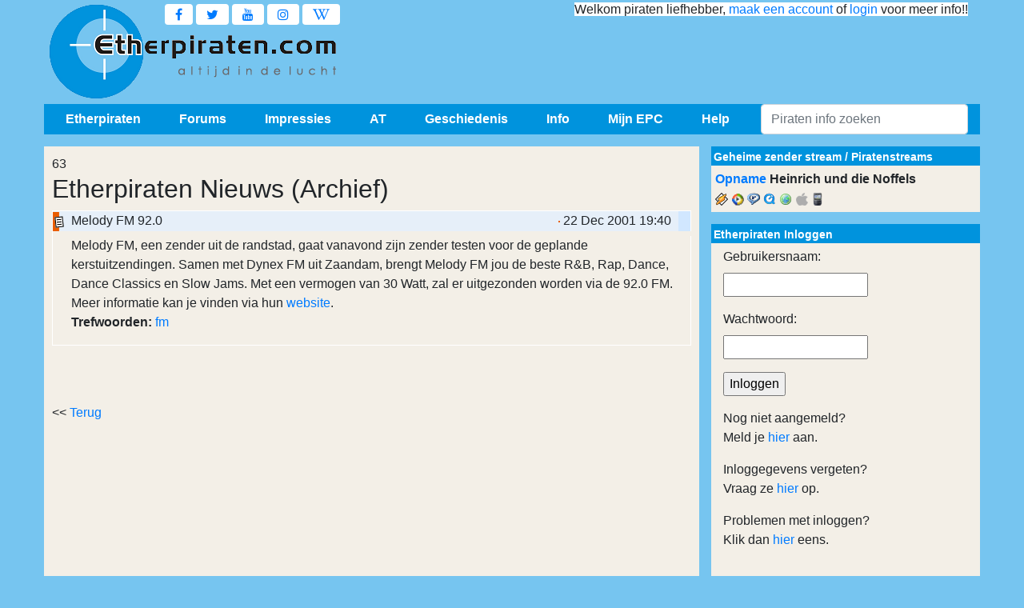

--- FILE ---
content_type: text/html; charset=utf-8
request_url: https://etherpiraten.com/nieuws/63/Melody-FM-92.0
body_size: 14173
content:
<!doctype html>
<html prefix="og: https://ogp.me/ns#" lang="nl">
  <head>
    <meta charset="utf-8">
    <meta http-equiv="X-UA-Compatible" content="IE=edge">
    <meta name="viewport" content="width=device-width, initial-scale=1">
	<meta name="description" content="Melody FM, een zender uit de randstad, gaat vanavond zijn zender testen voor de geplande kerstuitzendingen. Samen met Dynex FM uit Zaandam, brengt Melody FM jou" />
	<meta name="keywords" content="etherpiraten, radio, epc, zender, station, gehaald, namens, lucht, beslag, ether, nieuwe, nieuws, wederopbouw, mhz, website, agenten, agentschap telecom, impressies, geheime zender, piratenhits, kka, koning keizer admiraal, tukker, brief, papatoe, smilde, hoogersmilde, ijsselstijn, lopik, zendmast, televisietoren, noodmast, brand, noodfrequentie, radio 1, rtv drenthe" />
	<meta name="author" content="info[at]mn-ict.nl" />
	<meta name="robots" content="index, follow">
    <title>Etherpiraten.com - Melody FM 92.0 - Powered by www.crossmediaventures.com</title>
	<meta property="og:title" content="Etherpiraten" />
	<meta property="og:description" content="Melody FM, een zender uit de randstad, gaat vanavond zijn zender testen voor de geplande kerstuitzendingen. Samen met Dynex FM uit Zaandam, brengt Melody FM jou" />
	<meta property="og:type" content="video.movie" />
	<meta property="og:url" content="https://etherpiraten.com" />
	<meta property="og:image" content="https://etherpiraten.com/images/logo/epc_icon.png" />		
	<meta name="apple-mobile-web-app-capable" content="yes" />
	<meta name="application-name" content="Etherpiraten"/>
	<meta name="msapplication-TileColor" content="#76c5f0"/>
	<!-- piraten piratenstreams geheimezender -->
	<link type="application/rss+xml" rel="alternate" title="Etherpiraten.com - Laatste nieuws" href="//feeds.feedburner.com/Etherpiraten-Nieuws" />
	<link type="application/rss+xml" rel="alternate" title="Etherpiraten.com - forum Koop/Verkoop" href="//feeds.feedburner.com/Etherpiraten-koopverkoop" />
	<link type="application/rss+xml" rel="alternate" title="Etherpiraten.com - forum Technischevragenbak" href="//feeds.feedburner.com/Etherpiraten-techniek" />
	<link href="/images/icons/icon.ico" rel="shortcut icon" type="image/x-icon" />
	<link href="/images/icons/mobile_icon.png" rel="apple-touch-icon-precomposed" />
	<link rel="stylesheet" href="/css/epc.css" />
	<script type='text/javascript' src="/includes/js/jquery/jquery.min.js"></script> 
	<script async type="text/javascript">
  var _gaq = _gaq || [];
  _gaq.push(['_setAccount', 'UA-12272721-1']);
  _gaq.push(['_setDomainName', 'etherpiraten.com']);
  _gaq.push(['_setAllowLinker', true]);
  _gaq.push(['_trackPageview']);

  (function() {
    var ga = document.createElement('script'); ga.type = 'text/javascript'; ga.async = true;
    ga.src = ('https:' == document.location.protocol ? 'https://ssl' : 'http://www') + '.google-analytics.com/ga.js';
    var s = document.getElementsByTagName('script')[0]; s.parentNode.insertBefore(ga, s);
  })();
</script>	<script data-ad-client="ca-pub-8099403888330183" async src="https://pagead2.googlesyndication.com/pagead/js/adsbygoogle.js"></script>
	</head>
  <body >
	<div class="container header thema">
  <div>
	<a href="/" title="Alle geheime zender en ether piraten info" class="logo"></a>
  </div>
	
  <div class="social">
	<a href="https://www.facebook.com/epcteam" target="_blank" class="fa fa-facebook navbar-toggler" style="background-color:#fff;"></a>
	<a href="https://twitter.com/EPC_Team" target="_blank" class="fa fa-twitter navbar-toggler" style="background-color:#fff;"></a>
	<a href="https://www.youtube.com/results?search_query=etherpiraten" target="_blank" class="fa fa-youtube navbar-toggler" style="background-color:#fff;"></a>
	<a href="https://www.instagram.com/epcteam" target="_blank" class="fa fa-instagram navbar-toggler" style="background-color:#fff;"></a>
	<a href="https://nl.wikipedia.org/wiki/Piratenzender" target="_blank" class="fa fa-wikipedia-w navbar-toggler" style="background-color:#fff;"></a>
  </div>
	
  <div class="welkom">
	<div class="text_top">
		<span style="background-color:#fff;">Welkom piraten liefhebber, <a href="/leden/aanmelden/">maak een account</a> of <a href="/includes/menu/login/">login</a> voor meer info!!</span>	</div>
	<div class="ads_top">
		<ins class="adsbygoogle ad1"
			 data-ad-client="ca-pub-8099403888330183"
			 data-ad-slot=console(banner_ad_slot);>
		</ins>
		<script>
			(adsbygoogle = window.adsbygoogle || []).push({});
		</script>
	</div>
  </div>
	
</div>	<div class="container navbar-expand-md dropmenu navbar-light">
  <!-- Start togglernavbar -->
  <button class="navbar-toggler" type="button" data-toggle="collapse" data-target="#navbarNavDropdown" aria-controls="navbarNavDropdown" aria-expanded="false" aria-label="Toggle navigation">
	<span class="navbar-toggler-icon"></span>
  </button>
  <a href="https://www.facebook.com/epcteam" target="_blank" class="fa fa-facebook navbar-toggler"></a>
  <a href="https://twitter.com/EPC_Team" target="_blank" class="fa fa-twitter navbar-toggler"></a>
  <a href="https://www.youtube.com/results?search_query=etherpiraten" target="_blank" class="fa fa-youtube navbar-toggler"></a>
  <a href="https://www.twitter.com" target="_blank" class="fa fa-linkedin navbar-toggler"></a>
  <a href="https://www.instagram.com/epcteam" target="_blank" class="fa fa-instagram navbar-toggler"></a>
  <a href="https://nl.wikipedia.org/wiki/Piratenzender" target="_blank" class="fa fa-wikipedia-w navbar-toggler"></a>
  <!-- <a href="https://wa.me/" target="_blank" class="fa fa-whatsapp navbar-toggler"></a>
  Start dropdownmenu -->
  <div class="collapse navbar-collapse" id="navbarNavDropdown">
	<!-- Start dropdownitem -->
	<div class="btn-group" aria-labelledby="dropdownMenuButton">
	  <button type="button" class="dropdown-item" id="Etherpiraten" data-toggle="dropdown" aria-haspopup="true" aria-expanded="false">
		Etherpiraten
	  </button>
	  <div class="dropdown-menu" role="menu" aria-labelledby="navbarDropdownMendivink">
		<a class="dropdown-item" href="/etherpiraten/wiezijnwij/wiezijnwij/">Wie zijn wij</a>
		<div class="dropdown-submenu">
		  <a class="dropdown-item" href="/etherpiraten/nieuwsarchief/archief/2026">Nieuwsarchief</a>
			<div class="dropdown-menu">
			<a class="dropdown-item" href="/etherpiraten/nieuwsarchief/archief/2025">Nieuwsarchief 2025</a><a class="dropdown-item" href="/etherpiraten/nieuwsarchief/archief/2024">Nieuwsarchief 2024</a><a class="dropdown-item" href="/etherpiraten/nieuwsarchief/archief/2023">Nieuwsarchief 2023</a><a class="dropdown-item" href="/etherpiraten/nieuwsarchief/archief/2022">Nieuwsarchief 2022</a><a class="dropdown-item" href="/etherpiraten/nieuwsarchief/archief/2021">Nieuwsarchief 2021</a><a class="dropdown-item" href="/etherpiraten/nieuwsarchief/archief/2020">Nieuwsarchief 2020</a><a class="dropdown-item" href="/etherpiraten/nieuwsarchief/archief/2019">Nieuwsarchief 2019</a><a class="dropdown-item" href="/etherpiraten/nieuwsarchief/archief/2018">Nieuwsarchief 2018</a><a class="dropdown-item" href="/etherpiraten/nieuwsarchief/archief/2017">Nieuwsarchief 2017</a><a class="dropdown-item" href="/etherpiraten/nieuwsarchief/archief/2016">Nieuwsarchief 2016</a><a class="dropdown-item" href="/etherpiraten/nieuwsarchief/archief/2015">Nieuwsarchief 2015</a><a class="dropdown-item" href="/etherpiraten/nieuwsarchief/archief/2014">Nieuwsarchief 2014</a><a class="dropdown-item" href="/etherpiraten/nieuwsarchief/archief/2013">Nieuwsarchief 2013</a><a class="dropdown-item" href="/etherpiraten/nieuwsarchief/archief/2012">Nieuwsarchief 2012</a><a class="dropdown-item" href="/etherpiraten/nieuwsarchief/archief/2011">Nieuwsarchief 2011</a><a class="dropdown-item" href="/etherpiraten/nieuwsarchief/archief/2010">Nieuwsarchief 2010</a><a class="dropdown-item" href="/etherpiraten/nieuwsarchief/archief/2009">Nieuwsarchief 2009</a><a class="dropdown-item" href="/etherpiraten/nieuwsarchief/archief/2008">Nieuwsarchief 2008</a><a class="dropdown-item" href="/etherpiraten/nieuwsarchief/archief/2007">Nieuwsarchief 2007</a><a class="dropdown-item" href="/etherpiraten/nieuwsarchief/archief/2006">Nieuwsarchief 2006</a><a class="dropdown-item" href="/etherpiraten/nieuwsarchief/archief/2005">Nieuwsarchief 2005</a><a class="dropdown-item" href="/etherpiraten/nieuwsarchief/archief/2004">Nieuwsarchief 2004</a><a class="dropdown-item" href="/etherpiraten/nieuwsarchief/archief/2003">Nieuwsarchief 2003</a><a class="dropdown-item" href="/etherpiraten/nieuwsarchief/archief/2002">Nieuwsarchief 2002</a><a class="dropdown-item" href="/etherpiraten/nieuwsarchief/archief/2001">Nieuwsarchief 2001</a>			</div>
		</div>
		<div class="dropdown-submenu">
		  <a class="dropdown-item" href="/etherpiraten/top100/toevoegen/">Top 100</a>
			<div class="dropdown-menu">
			<a class="dropdown-item" href="/etherpiraten/top100/overzicht/2026">Top 100 2026</a><a class="dropdown-item" href="/etherpiraten/top100/overzicht/2025">Top 100 2025</a><a class="dropdown-item" href="/etherpiraten/top100/overzicht/2024">Top 100 2024</a><a class="dropdown-item" href="/etherpiraten/top100/overzicht/2023">Top 100 2023</a><a class="dropdown-item" href="/etherpiraten/top100/overzicht/2022">Top 100 2022</a><a class="dropdown-item" href="/etherpiraten/top100/overzicht/2021">Top 100 2021</a><a class="dropdown-item" href="/etherpiraten/top100/overzicht/2020">Top 100 2020</a><a class="dropdown-item" href="/etherpiraten/top100/overzicht/2019">Top 100 2019</a><a class="dropdown-item" href="/etherpiraten/top100/overzicht/2018">Top 100 2018</a><a class="dropdown-item" href="/etherpiraten/top100/overzicht/2017">Top 100 2017</a><a class="dropdown-item" href="/etherpiraten/top100/overzicht/2016">Top 100 2016</a><a class="dropdown-item" href="/etherpiraten/top100/overzicht/2015">Top 100 2015</a><a class="dropdown-item" href="/etherpiraten/top100/overzicht/2014">Top 100 2014</a><a class="dropdown-item" href="/etherpiraten/top100/overzicht/2013">Top 100 2013</a><a class="dropdown-item" href="/etherpiraten/top100/overzicht/2012">Top 100 2012</a><a class="dropdown-item" href="/etherpiraten/top100/overzicht/2011">Top 100 2011</a><a class="dropdown-item" href="/etherpiraten/top100/overzicht/2010">Top 100 2010</a>			</div>
		</div>
		<a class="dropdown-item" href="/etherpiraten/sponsoren/sponsoren/">Sponsoren</a>
		<a class="dropdown-item" href="/etherpiraten/prijsvragen/prijsvragen/">Prijsvragen</a>
		<a class="dropdown-item" href="/etherpiraten/terugblik/1999-2004/">15 jaar EPC</a>
		<a class="dropdown-item" href="/etherpiraten/jingels/jingels/">Jingles</a>
		<a class="dropdown-item" href="/etherpiraten/shop/shop/">Shop</a>
		<a class="dropdown-item" href="/etherpiraten/streams/piratenstreams/">Piratenstreams</a>		<a class="dropdown-item" href="/etherpiraten/disclaimer/disclaimer/">Disclaimer</a>
		<a class="dropdown-item" href="/etherpiraten/cookies/info/">Gebruik Cookies</a>
		<a class="dropdown-item" href="/etherpiraten/privacy/privacy/">Privacy</a>
		<a class="dropdown-item" href="/etherpiraten/mail/mail/">Mail</a>
		<a class="dropdown-item" href="/etherpiraten/werkzaamheden/werkzaamheden/">Werkzaamheden</a>
	  </div>
	</div>
	<!-- Start dropdownitem -->
	<div class="btn-group">
	  <button type="button" class="dropdown-item" id="Forums" data-toggle="dropdown" aria-haspopup="true" aria-expanded="false">
		Forums
	  </button>
	  <div class="dropdown-menu">
		<div class="dropdown-submenu">
		  <a class="dropdown-item" href="/forums/kvk/kvk_overzicht/99">Koop/Verkoop</a>
			<div class="dropdown-menu">
				<a class="dropdown-item" href="/forums/kvk/kvk_zoeken/99">Advertentie Zoeken</a>
				<a class="dropdown-item" href="/forums/kvk/kvk_overzicht/94">27 MC</a>
				<a class="dropdown-item" href="/forums/kvk/kvk_overzicht/80">Antennes</a>
				<a class="dropdown-item" href="/forums/kvk/kvk_overzicht/70">Audio</a>
				<a class="dropdown-item" href="/forums/kvk/kvk_overzicht/93">Bekabeling</a>
				<a class="dropdown-item" href="/forums/kvk/kvk_overzicht/65">Computers</a>
				<a class="dropdown-item" href="/forums/kvk/kvk_overzicht/92">Masten</a>
				<a class="dropdown-item" href="/forums/kvk/kvk_overzicht/95">Meetapparatuur</a>
				<a class="dropdown-item" href="/forums/kvk/kvk_overzicht/55">Onderdelen</a>
				<a class="dropdown-item" href="/forums/kvk/kvk_overzicht/60">Ontvangers</a>
				<a class="dropdown-item" href="/forums/kvk/kvk_overzicht/90">Overig</a>
				<a class="dropdown-item" href="/forums/kvk/kvk_overzicht/91">Stereo/RDS</a>
				<a class="dropdown-item" href="/forums/kvk/kvk_overzicht/50">Zenders</a>
			</div>
		</div>
		<div class="dropdown-submenu">
		  <a class="dropdown-item" href="/forums/kvk/kvk_overzicht/40">Vinyl Shop</a>
			<div class="dropdown-menu">
				<a class="dropdown-item" href="/forums/kvk/kvk_zoeken/40">Vinyl Zoeken</a>
				<a class="dropdown-item" href="/forums/kvk/kvk_overzicht/41">Nederlandstalig</a>
				<a class="dropdown-item" href="/forums/kvk/kvk_overzicht/42">Duitstalig</a>
				<a class="dropdown-item" href="/forums/kvk/kvk_overzicht/43">Engelstalig</a>
				<a class="dropdown-item" href="/forums/kvk/kvk_overzicht/45">Partijen</a>
				<a class="dropdown-item" href="/forums/kvk/kvk_overzicht/46">LP's</a>
				<a class="dropdown-item" href="/forums/kvk/kvk_overzicht/47">Polka/Instrumentaal</a>
				<a class="dropdown-item" href="/forums/kvk/kvk_overzicht/48">Overige talen</a>
				<a class="dropdown-item" href="/forums/kvk/kvk_overzicht/49">Vinyl hoezen</a>
			</div>
		</div>
		<div class="dropdown-submenu">
		  <a class="dropdown-item" href="/forums/kvk/kvk_overzicht/30">Orginele CD's Shop</a>
			<div class="dropdown-menu">
				<a class="dropdown-item" href="/forums/kvk/kvk_zoeken/30">Orginele CD Zoeken</a>
				<a class="dropdown-item" href="/forums/kvk/kvk_overzicht/31">Nederlandstalig</a>
				<a class="dropdown-item" href="/forums/kvk/kvk_overzicht/32">Duitstalig</a>
				<a class="dropdown-item" href="/forums/kvk/kvk_overzicht/33">Engelstalig</a>
				<a class="dropdown-item" href="/forums/kvk/kvk_overzicht/38">Polka/Instrumentaal</a>
				<a class="dropdown-item" href="/forums/kvk/kvk_overzicht/39">Overige talen</a>
			</div>
		</div>
		<div class="dropdown-submenu">
		  <a class="dropdown-item" href="/forums/overzicht/9">Technische Vragenbak</a>
			<div class="dropdown-menu">
				<a class="dropdown-item" href="/forums/techniek/tech_zoeken/9">Onderwerp Zoeken</a>
				<a class="dropdown-item" href="/forums/overzicht/14">Antennes</a>
				<a class="dropdown-item" href="/forums/overzicht/12">Audio</a>
				<a class="dropdown-item" href="/forums/overzicht/15">Bekabeling</a>
				<a class="dropdown-item" href="/forums/overzicht/18">Internet en Streams</a>
				<a class="dropdown-item" href="/forums/overzicht/19">Overig</a>
				<a class="dropdown-item" href="/forums/overzicht/13">Stereo/RDS</a>
				<a class="dropdown-item" href="/forums/overzicht/11">Zenders</a>
			</div>
		</div>
		<div class="dropdown-submenu">
		  <a class="dropdown-item" href="/forums/filmpjes/film_overzicht/10">Filmpjes Forum</a>
		  <div class="dropdown-menu">
			<a class="dropdown-item" href="/forums/filmpjes/film_overzicht/21">Ontvangst Filmpjes</a>
			<a class="dropdown-item" href="/forums/filmpjes/film_overzicht/22">Geheime Zender Filmpjes</a>
			<a class="dropdown-item" href="/forums/filmpjes/film_overzicht/23">Muziek Filmpjes</a>
			<a class="dropdown-item" href="/forums/filmpjes/film_overzicht/24">Inbeslagnames Filmpjes</a>
			<a class="dropdown-item" href="/forums/filmpjes/film_overzicht/25">Uitzendingen Filmpjes</a>
			<a class="dropdown-item" href="/forums/filmpjes/film_overzicht/26">Feesten Filmpjes</a>
			<a class="dropdown-item" href="/forums/filmpjes/film_overzicht/27">Antennes/Masten Filmpjes</a>
			<a class="dropdown-item" href="/forums/filmpjes/film_overzicht/29">Overige Filmpjes</a>
		  </div>
		</div>
		<div class="dropdown-submenu">
		  <a class="dropdown-item" href="/forums/ontvangstrapporten/ontvangstrapporten/">Ontvangstrapporten</a>
			<div class="dropdown-menu">
				<a class="dropdown-item" href="/forums/ontvangstrapporten/ontvangst_opnames/">Opnames</a>				<a class="dropdown-item" href="/forums/ontvangstrapporten/ontvangst/1">Vandaag</a>
				<a class="dropdown-item" href="/forums/ontvangstrapporten/ontvangst/2">Gisteren</a>
				<a class="dropdown-item" href="/forums/ontvangstrapporten/ontvangst/3">Eergisteren</a>
			</div>
		</div>
		<div class="dropdown-submenu">
		  <a class="dropdown-item" href="/forums/overzicht/1">Piraten Praten</a>
			<div class="dropdown-menu">
			  <a class="dropdown-item" href="/forums/piraten_praten/pp_zoeken/1">Posting Zoeken</a>
			</div>
		</div>
		  <a class="dropdown-item" href="/forums/mp3_gesloten/">MP3's Gevraagd</a>
		  <a class="dropdown-item" href="/forums/overzicht/6">Artiest/Titel Gevraagd</a>		  <a class="dropdown-item" href="/forums/internet_piraten/internetpiraten/">Internet piraten</a>
	  </div>
	</div>
	<!-- Start dropdownitem -->
	<div class="btn-group">
	  <button type="button" class="dropdown-item" id="Impressies" data-toggle="dropdown" aria-haspopup="true" aria-expanded="false">
		Impressies
	  </button>
	  <div class="dropdown-menu">
		<div class="dropdown-submenu">
		  <a class="dropdown-item" href="/impressies/overzicht/#2014">2014</a>
		  <div class="dropdown-menu">
			<a class="dropdown-item" href="/impressies/2014/pbt/pbt/">Piraten Battle Tubbergen</a>
			<a class="dropdown-item" href="/impressies/2014/nieuw-zeeland/nieuw-zeeland/">Nieuw Zeeland</a>
			<a class="dropdown-item" href="/?p=includes/foto&boek=impressies/2014/sado">S.A.D.O.</a>
			<a class="dropdown-item" href="/impressies/2014/ruiner/ruiner/">Ruinerwold</a>
			<a class="dropdown-item" href="/impressies/2014/hoogstk/hoogstk/">Lokalfunk Brd</a>
			<a class="dropdown-item" href="/impressies/2014/hoge-hexel/hoge-hexel/">Onbemand Hoge Hexel</a>
			<a class="dropdown-item" href="/impressies/2014/athoog/athoog/">AT Hoogeveen</a>
			<a class="dropdown-item" href="/impressies/2014/low/low/">LOW Weiteveen</a>
			<a class="dropdown-item" href="/impressies/2014/losser/losser/">Onbemand Losser</a>
			<a class="dropdown-item" href="/impressies/2014/keutel/keutel/">Keutel Fm</a>
			<a class="dropdown-item" href="/impressies/2014/jenever/jenever/">Jeneverstoker en Sneeuwwitje</a>
			<a class="dropdown-item" href="/impressies/2014/visjekoetje/visjekoetje/">Visje en het Koetje</a>
			<a class="dropdown-item" href="/impressies/2014/studio107/studio107/">Studio 107</a>
		  </div>
		</div>
		<div class="dropdown-submenu">
		  <a class="dropdown-item" href="/impressies/overzicht/#2013">2013</a>
		  <div class="dropdown-menu">
			<a class="dropdown-item" href="/impressies/2013/siebenoordkrekel/siebenoordkrekel/">Siebe Noordkrekel</a>
			<a class="dropdown-item" href="/impressies/2013/gok/gok/">Gewoon Omdat "t Kan</a>
			<a class="dropdown-item" href="/impressies/2013/regioteam/regioteam/">Regio Team</a>
			<a class="dropdown-item" href="/impressies/2013/metsel/metsel/">Metsel Billy, Vrolijke Voegers</a>
			<a class="dropdown-item" href="/impressies/2013/sbfm/sbfm/">Skulenboarch Fm</a>
			<a class="dropdown-item" href="/impressies/2013/svs/svs/">Smore Vinyl skooiers</a>
			<a class="dropdown-item" href="/impressies/2013/orlandomaf/orlandomaf/">Orlando en de Mafkezen</a>
			<a class="dropdown-item" href="/impressies/2013/bubbelfm/bubbelfm/">Bubbel Fm</a>
			<a class="dropdown-item" href="/impressies/2013/gtst/gtst/">GTST</a>
			<a class="dropdown-item" href="/impressies/2013/clubvan7/clubvan7/">De Club Van 7</a>
			<a class="dropdown-item" href="/impressies/2013/grunboys/grunboys/">Grunninger Boys en Duo Sound</a>
			<a class="dropdown-item" href="/impressies/2013/belcanto/belcanto/">Interview Theo ( Belcanto's )</a>
			<a class="dropdown-item" href="/impressies/2013/nozemnon/nozemnon/">Nozem's en de Non</a>
			<a class="dropdown-item" href="/impressies/2013/bokzwien2013/bokzwien2013/">Summer After Bokzwien</a>
			<a class="dropdown-item" href="/impressies/2013/gupfm/gupfm/">Gup Fm, Melkboer en Veldhuus</a>
			<a class="dropdown-item" href="/impressies/2013/bbcom/bbcom/">BB Combinatie</a>
			<a class="dropdown-item" href="/impressies/2013/low/low/">Lokale Omroep Weiteveen</a>
			<a class="dropdown-item" href="/impressies/2013/pch/pch/">P.C. Houtigehage</a>
			<a class="dropdown-item" href="/impressies/2013/waaghals2/waaghals2/">Waaghals en N.A.T editie 2</a>
			<a class="dropdown-item" href="/impressies/2013/kolkenblazer/kolkenblazer/">Kolkenblazer Fm</a>
			<a class="dropdown-item" href="/impressies/2013/soldaat/soldaat/">De Kleine Soldaat</a>
			<a class="dropdown-item" href="/impressies/2013/trotsvfrl/trotsvfrl/">Trots van Friesland</a>
			<a class="dropdown-item" href="/impressies/2013/3musketiers/3musketiers/">3 Musketiers</a>
			<a class="dropdown-item" href="/impressies/2013/cmsv/cmsv/">Club met'n slecht verleden</a>
			<a class="dropdown-item" href="/impressies/2013/dbd/dbd/">Drentse Bier Drinkers</a>
			<a class="dropdown-item" href="/impressies/2013/yabyum/yabyum/">Club Yab Yum</a>
			<a class="dropdown-item" href="/impressies/2013/mariman/mariman/">Club Mariman</a>
			<a class="dropdown-item" href="/impressies/2013/adhd/adhd/">Club ADHD</a>
			<a class="dropdown-item" href="/impressies/2013/svtm/svtm/">Station Twaidemond</a>
			<a class="dropdown-item" href="/impressies/2013/bruunenblond/bruunenblond/">Bruun en Blond</a>
			<a class="dropdown-item" href="/impressies/2013/renb/renb/">R en B Combinatie</a>
			<a class="dropdown-item" href="/impressies/2013/pinda/pinda/">Pinda Crew</a>
			<a class="dropdown-item" href="/impressies/2013/waaghals/waaghals/">Waaghals en N.A.T.</a>     
			<a class="dropdown-item" href="/impressies/2013/spekconen/spekconen/">Voor Spek en Conen</a>     
			<a class="dropdown-item" href="/impressies/2013/wilma/wilma/">Interview Wilma</a>
			<a class="dropdown-item" href="/impressies/2013/jagerm/jagerm/">J&auml;germeister</a>
			<a class="dropdown-item" href="/impressies/2013/stervhnoorden/stervhnoorden/">Ster van het Noorden</a>
			<a class="dropdown-item" href="/impressies/2013/scirocco/scirocco/">Scirocco</a>
			<a class="dropdown-item" href="/impressies/2013/oliebol/oliebol/">2 Loslopende Oliebollen</a> 
		  </div>
		</div>
		<div class="dropdown-submenu">
		  <a class="dropdown-item" href="/impressies/overzicht/#2012">2012</a>
			<div class="dropdown-menu">
				<a class="dropdown-item" href="/impressies/2012/breekijzer/breekijzer/">Breekijzer</a>
				<a class="dropdown-item" href="/impressies/2012/oldpub/oldpub/">Old Pub</a>
				<a class="dropdown-item" href="/impressies/2012/colorado/colorado/">Colorado</a>
				<a class="dropdown-item" href="/impressies/2012/alcatraz/alcatraz/">Alcatraz</a>
				<a class="dropdown-item" href="/impressies/2012/pikantspitfire/pikantspitfire/">Pikant en de Kleine Spitfire</a>
				<a class="dropdown-item" href="/impressies/2012/regioteam/regioteam/">Regio Team</a>
				<a class="dropdown-item" href="/impressies/2012/ptt/ptt/">Station PTT</a>
				<a class="dropdown-item" href="/impressies/2012/blauwetegel/blauwetegel/">Blauwe Tegel</a>
				<a class="dropdown-item" href="/impressies/2012/zenderaanuit/zenderaanuit/">Zender Uit, Zender Aan</a>
				<a class="dropdown-item" href="/impressies/2012/mengelmoes/mengelmoes/">Mengelmoes</a>
				<a class="dropdown-item" href="/impressies/2012/drentsgeweld/drentsgeweld/">Drents Geweld en BUK fm</a>
				<a class="dropdown-item" href="/impressies/2012/tvs/tvs/">Trots van Slagharen</a>
				<a class="dropdown-item" href="/impressies/2012/sunstreams/sunstreams/">Interview Sunstreams</a>
				<a class="dropdown-item" href="/impressies/2012/pindacrew/pindacrew/">Pinda Cruw</a>
				<a class="dropdown-item" href="/impressies/2012/zwaluwneurenberg/zwaluwneurenberg/">Zwaluw en Neurenberg</a>
				<a class="dropdown-item" href="/impressies/2012/hawai/hawai/">Hawai Hitfm</a>
				<a class="dropdown-item" href="/impressies/2012/barteam/barteam/">B.A.R. Team</a>
				<a class="dropdown-item" href="/impressies/2012/freesense/freesense/">Free Sense</a>
				<a class="dropdown-item" href="/impressies/2012/alaskaoranje/alaskaoranje/">Alaska en Oranje</a>
				<a class="dropdown-item" href="/impressies/2012/abol/abol/">Deense AT</a>
				<a class="dropdown-item" href="/impressies/2012/monica/monica/">Monica West</a>
				<a class="dropdown-item" href="/impressies/2012/kolkenblazer/kolkenblazer/">Kolkenblazer</a>
				<a class="dropdown-item" href="/impressies/2012/mariman/mariman/">Club Mariman</a>
				<div class="dropdown-submenu">
				  <a class="dropdown-item">Herbouw TV toren Hoogersmilde</a>
				  <div class="dropdown-menu">
					<a class="dropdown-item" href="/impressies/2012/tv_toren_smilde/eerste_antennelagen/">Deel 2</a>
					<a class="dropdown-item" href="/impressies/2012/tv_toren_smilde/tv_toren_smilde/">Deel 1</a>
				  </div>
				</div>
				<a class="dropdown-item" href="/impressies/2012/turbo/turbo/">Turbo</a>
				<a class="dropdown-item" href="/impressies/2012/oranjeteam/oranjeteam/">Het Oranje Team</a>
				<a class="dropdown-item" href="/impressies/2012/oemagikwelfm/oemagikwelfm/">Oe Mag Ik Wel Fm</a>
				<a class="dropdown-item" href="/impressies/2012/goorzicht/goorzicht/">Goorzicht</a>
				<a class="dropdown-item" href="/impressies/2012/clubsnorkels/clubsnorkels/">Club Snorkels</a>
				<a class="dropdown-item" href="/impressies/2012/pcs/pcs/">P.C.S.</a>
				<a class="dropdown-item" href="/impressies/2012/kelderfm/kelderfm/">Kelder Fm</a>
				<a class="dropdown-item" href="/impressies/2012/5onwiezen/5onwiezen/">De 5 Onwiezen</a>
				<a class="dropdown-item" href="/impressies/2012/harmwierstra/harmwierstra/">Harm Wierstra</a>
				<a class="dropdown-item" href="/impressies/2012/dubbeld/dubbeld/">DubbelD</a>
				<a class="dropdown-item" href="/impressies/2012/Pluk%20uit%20de%20Petteflet/Pluk%20uit%20de%20Petteflet/">Pluk uit de Petteflet</a>
				<a class="dropdown-item" href="/impressies/2012/flamingo/flamingo/">Flamingo</a>
				<a class="dropdown-item" href="/impressies/2012/malaga/malaga/">Malaga (D)</a>
				<a class="dropdown-item" href="/impressies/2012/kro/kro/">KRO</a>
				<a class="dropdown-item" href="/impressies/2012/fullhouse/fullhouse/">Fullhouse</a>
				<a class="dropdown-item" href="/impressies/2012/obesitas/obesitas/">Obesitas</a>
				<a class="dropdown-item" href="/impressies/2012/knuppelbende/knuppelbende/">Knuppelbende</a>
				<a class="dropdown-item" href="/impressies/2012/loslimbos/loslimbos/">LosLimbos</a>
			</div>
		</div>
		<div class="dropdown-submenu">
		  <a class="dropdown-item" href="/impressies/overzicht/#2011">2011</a>
			<div class="dropdown-menu">
				<a class="dropdown-item" href="/impressies/2011/pceelde/pceelde/">P.C. Eelde</a>
				<a class="dropdown-item" href="/impressies/2011/black%20lake/black%20lake/">Black-Lake</a>
				<a class="dropdown-item" href="/impressies/2011/bokzwiendec2011/bokzwiendec2011/">Bokzwien</a>
				<a class="dropdown-item" href="/impressies/2011/kolkenblazer/kolkenblazer/">Kolkenblazer</a>
				<a class="dropdown-item" href="/impressies/2011/siska/siska/">Siska & Nightbirds</a>
				<a class="dropdown-item" href="/impressies/2011/jmr/jmr/">JMR Pekela</a>
				<a class="dropdown-item" href="/impressies/2011/rossum/rossum/">T.P.P. 2011</a>
				<a class="dropdown-item" href="/impressies/2011/alibabba/alibabba/">Alibabba</a>
				<a class="dropdown-item" href="/impressies/2011/tammeloekies2/tammeloekies2/">Tamme Loekie's</a>
				<a class="dropdown-item" href="/impressies/2011/mg/mg/">Mooi Genog</a>
				<a class="dropdown-item" href="/impressies/2011/allcapone/allcapone/">All Capone</a>
				<a class="dropdown-item" href="/impressies/2011/abol/abol/">Abol Fm</a>
				<a class="dropdown-item" href="/impressies/2011/lucasengea/lucasengea/">Lucas en Gea</a>
				<a class="dropdown-item" href="/impressies/2011/tornados/tornados/">Tornado's</a>
				<a class="dropdown-item" href="/includes/foto&amp;boek=impressies/2011/smilde/">Brand zendmast Smilde</a>
				<a class="dropdown-item" href="/impressies/2011/powershift/powershift/">Powershift</a>
				<a class="dropdown-item" href="/impressies/2011/bsf/bsf/">BSF</a>
				<a class="dropdown-item" href="/impressies/2011/president/president/">President</a>
				<a class="dropdown-item" href="/impressies/2011/pothoorn/pothoorn/">Pothoorn</a>
				<a class="dropdown-item" href="/impressies/2011/danawinner/danawinner/">Dana Winner</a>
				<a class="dropdown-item" href="/impressies/2011/4xeenprobleem/4xeenprobleem/">4 X een Probleem</a>
				<a class="dropdown-item" href="/impressies/2011/schrikvandrenthe/schrikvandrenthe/">Schrik van Drenthe</a>
				<a class="dropdown-item" href="/impressies/2011/tammeloekies/tammeloekies/">Club Tamme Loekie's</a>
				<a class="dropdown-item" href="/impressies/2011/blacklake/blacklake/">Black-Lake</a>
				<a class="dropdown-item" href="/impressies/2011/lenb/lenb/">L &amp; B</a>
				<a class="dropdown-item" href="/impressies/2011/bokzwien/bokzwien/">Bokzwien</a>
				<a class="dropdown-item" href="/impressies/2011/soundprocessingsdag/sfd/">Soundprocessing Freakday</a>
				<a class="dropdown-item" href="/impressies/2011/classics/classics/">The Classics</a>
				<a class="dropdown-item" href="/impressies/2011/lastbok/lastbok/">Bokzwien/Lancia/Stuntvogel</a>
				<a class="dropdown-item" href="/impressies/2011/dumeco/dumeco/">Dumeco Team</a>
				<a class="dropdown-item" href="/impressies/2011/driftkikker/driftkikker/">Driftkikker</a>
				<a class="dropdown-item" href="/impressies/2011/scheep/scheep/">Scheepsjager</a>
				<a class="dropdown-item" href="/impressies/2011/4v5/4v5/">Station 4 van 5</a>
				<a class="dropdown-item" href="/impressies/2011/denakker/denakker/">Club Denakker</a>
				<a class="dropdown-item" href="/impressies/2011/dna/dna/">Dik, Nat en...</a>
				<a class="dropdown-item" href="/impressies/2011/oldpub/oldpub/">Old Pub Weiteveen</a>
			</div>
		</div>
		<div class="dropdown-submenu">
		  <a class="dropdown-item" href="/impressies/overzicht/#2010">2010</a>
			<div class="dropdown-menu">
				<a class="dropdown-item" href="/impressies/2010/drentpi/drentpi/">Piraten wedstrijd Drenthe</a>
				<a class="dropdown-item" href="/impressies/2010/polka_party_usa/polka_party_usa/">Polka Party U.S.A.</a>
				<a class="dropdown-item" href="/impressies/2010/swcholland/swcholland/">swcholland</a>
				<a class="dropdown-item" href="/impressies/2010/dubbeld/dubbeld/">dubbeld</a>
				<a class="dropdown-item" href="/impressies/2010/kangoeroeteam/kangoeroeteam/">kangoeroeteam</a>
				<a class="dropdown-item" href="/impressies/2010/zwaluw%20neurenberg/zwaluw%20neurenberg/">zwaluw en neurenberg</a>
				<a class="dropdown-item" href="/impressies/2010/schrikmast/schrikmast/">schrikmast</a>
				<a class="dropdown-item" href="/impressies/2010/ketsplaat/ketsplaat/">ketsplaat</a>
				<a class="dropdown-item" href="/impressies/2010/malaga/malaga/">malaga</a>
				<a class="dropdown-item" href="/impressies/2010/hooihoes/hooihoes/">hooihoes</a>
				<a class="dropdown-item" href="/impressies/2010/oldpup/oldpup/">Oldpup</a>
				<a class="dropdown-item" href="/impressies/2010/bakker/bakker/">In beslagname Bakker FM</a>
				<a class="dropdown-item" href="/impressies/2010/4xprobleem/4xprobleem/">In beslagname 4x een Probleem</a>
				<a class="dropdown-item" href="/impressies/2010/grens/grens/">In beslagname Grens Geweld</a>
				<a class="dropdown-item" href="/impressies/2010/scirocco/scirocco/">In beslagname  Scirocco</a>
			</div>
		</div>
		<div class="dropdown-submenu">
		  <a class="dropdown-item" href="/impressies/overzicht/#2009">2009</a>
			<div class="dropdown-menu">
				<a class="dropdown-item" href="/impressies/2009/hopsa/hopsa/">In beslagname Hopsa</a>
				<a class="dropdown-item" href="/impressies/2009/wedstrijd/wedstrijd/">Piraten Wedstrijd Drenthe</a>
				<a class="dropdown-item" href="/impressies/2009/kloete/kloete/">Kloete en Anita</a>
				<a class="dropdown-item" href="/impressies/2009/moodfun/moodfun/">Mood en Fun</a>
				<a class="dropdown-item" href="/impressies/2009/trekhut/trekhut/">In beslagname Trekhut</a>
				<a class="dropdown-item" href="/impressies/2009/epctoertocht/epctoertocht/">Toertoch EPC</a>
				<a class="dropdown-item" href="/includes/foto&amp;boek=impressies/2009/rzcfotos/">In beslagname RZC</a>
				<a class="dropdown-item" href="/impressies/2009/botox/botox/">Botox</a>
				<a class="dropdown-item" href="/impressies/2009/kleinewolf/kleinewolf/">Kleine Wolf</a>
				<a class="dropdown-item" href="/impressies/2009/schrikvan12/schrikvan12/">Schrik van 12</a>
				<a class="dropdown-item" href="/impressies/2009/black%20light%20radio/black_light_radio/">Black Light Radio</a>
				<a class="dropdown-item" href="/impressies/2009/tbf/tbf/">Bierefluiters</a>
				<a class="dropdown-item" href="/impressies/2009/paladijns/paladijns/">De Paladijns</a>
				<a class="dropdown-item" href="/impressies/2009/polkaparty/polkaparty/">Polka Party 2009</a>
				<a class="dropdown-item" href="/impressies/2009/dkb/dkb/">Drents Kabaal</a>
				<a class="dropdown-item" href="/impressies/2009/henkwijngaard/henkwijngaard/">Henk Wijngaard</a>
				<a class="dropdown-item" href="/impressies/2009/telstarj/telstarj/">Telstar studio</a>
				<a class="dropdown-item" href="/impressies/2009/radi/radi/">Radi Ensemble</a>
			</div>
		</div>
		<div class="dropdown-submenu">
		  <a class="dropdown-item" href="/impressies/overzicht/#2008-1">2008</a>
			<div class="dropdown-menu">
				<a class="dropdown-item" href="/impressies/2008/amstelfm/amstelfm/">Amstel Fm</a>
				<div class="dropdown-submenu">
				  <a class="dropdown-item">Mega Piraten Festijn</a>
				  <div class="dropdown-menu">
					<a class="dropdown-item" href="/impressies/2008/mega1/mega1/">Dag 1</a>
					<a class="dropdown-item" href="/impressies/2008/mega2/mega2/">Dag 2</a>
					<a class="dropdown-item" href="/impressies/2008/mega3/mega3/">Dag 3</a>
					<a class="dropdown-item" href="/impressies/2008/mega4/mega4/">Dag 4</a>
					<a class="dropdown-item" href="/impressies/2008/mega5/mega5/">Dag 5</a>
				  </div>
				</div>
				<a class="dropdown-item" href="/impressies/2008/chris/chris/">Op excursie met Jukebox</a>
				<a class="dropdown-item" href="/impressies/2008/double-z/double-z/">Double-z Radio</a>
				<a class="dropdown-item" href="/impressies/2008/lancstunt/lancstunt/">Lancia en de Stuntvogel</a>
				<a class="dropdown-item" href="/impressies/2008/lngimp/lngimp/">Station LNG</a>
				<a class="dropdown-item" href="/impressies/2008/playboy/playboy/">Club Playboy</a>
				<a class="dropdown-item" href="/impressies/2008/bokzwien/bokzwien/">Bokzwien Fm</a>
				<a class="dropdown-item" href="/impressies/2008/mexico/mexico/">Mexico en de Rooie Marie</a>
				<a class="dropdown-item" href="/impressies/2008/calypso/calypso/">Calypso en Sirocco KG/MG</a>
				<a class="dropdown-item" href="/impressies/2008/ingzfototvteam/ingzfototvteam/">TV team ingezonden foto's</a>
				<a class="dropdown-item" href="/impressies/2008/schrik2008juni/schrik2008juni/">Schrik van 12</a>
				<a class="dropdown-item" href="/impressies/2008/jacky/jacky/">Jacky The Killer</a>
				<a class="dropdown-item" href="/impressies/2008/pothoorn/pothoorn/">Radio Pothoorn</a>
				<a class="dropdown-item" href="/impressies/2008/tarzan/tarzan/">Tarzan</a>
				<a class="dropdown-item" href="/impressies/2008/wijngaard/wijngaard/">Alias Peter Wijngaarden</a>
				<a class="dropdown-item" href="/impressies/2008/veronica/veronica/">Zeezenders expositie</a>
				<a class="dropdown-item" href="/impressies/2008/zandbergfm/zandbergfm/">Zandberg Fm</a>
				<a class="dropdown-item" href="/impressies/2008/kusfm/kusfm/">K.U.S. Fm</a>
				<a class="dropdown-item" href="/impressies/2008/dubbeld2008/dubbeld2008/">Dubbel D marathon 2008</a>
				<a class="dropdown-item" href="/impressies/2008/smeermfm/smeermfm/">Smeer'm Fm</a>
				<a class="dropdown-item" href="/impressies/2008/johnnywalker/johnnywalker/">Johnny Walker Middengolf</a>
				<a class="dropdown-item" href="/impressies/2008/lowland/lowland/">Radio Lowland Korte golf</a>
				<a class="dropdown-item" href="/impressies/2008/silvia-raalte/silvia/">Vinyl Presentatie Silvia Swart</a>
				<a class="dropdown-item" href="/impressies/2008/radionl/radionl/">Radio NL</a>
				<a class="dropdown-item" href="/impressies/2008/baretta/baretta/">Tonnie Baretta</a>
				<a class="dropdown-item" href="/impressies/2008/zwaluw/zwaluw/">Zwaluw &amp; Nurnberg</a>
			</div>
		</div>
		<div class="dropdown-submenu">
		  <a class="dropdown-item" href="/impressies/overzicht/#2008-2">Inbeslagnames 2008</a>
			<div class="dropdown-menu">
				<a class="dropdown-item" href="/impressies/2008/vrolijkestrijders/vrolijkestrijders/">Vrolijke Strijders</a>
				<a class="dropdown-item" href="/impressies/2008/moeras/moeras/">Moeraskever</a>
				<a class="dropdown-item" href="/impressies/2008/wollie/wollie/">Wollie Fm</a>
				<a class="dropdown-item" href="/impressies/2008/rmbl/rmbl/">RMBL</a>
				<a class="dropdown-item" href="/impressies/2008/rondengezond/rondengezond/">Rond en Gezond</a>
				<a class="dropdown-item" href="/impressies/2008/suprise/suprise/">Surprise</a>
				<a class="dropdown-item" href="/impressies/2008/dubbeld/dubbeld/">Station Dubbel D</a>
			</div>
		</div>
		<div class="dropdown-submenu">
		  <a class="dropdown-item" href="/impressies/overzicht/#2007-2">2007 deel 2</a>
			<div class="dropdown-menu">
				<a class="dropdown-item" href="/impressies/2007/bokzwien/bokzwien/">Bokzwien FM</a>
				<a class="dropdown-item" href="/impressies/2007/pussy/pussy/">Club Pussy en de Albatros</a>
				<a class="dropdown-item" href="/impressies/2007/tubbergen/tubbergen/">Anti Gemeente Tubbergen</a>
				<a class="dropdown-item" href="/impressies/2007/monza/monza1/">Radio Monza</a>
				<a class="dropdown-item" href="/impressies/2007/pcnw/pcnw/">PC Nieuw Weerdinge</a>
				<a class="dropdown-item" href="/impressies/2007/pcnw2/pcnw2/">Uitslag inzameling PCNW</a>
				<a class="dropdown-item" href="/impressies/2007/tv_team/tv_team/">TV Team Nieuwleusen</a>
				<a class="dropdown-item" href="/impressies/2007/tvb/tvb/">TVB Trots van Bargeroosterveld</a>
				<a class="dropdown-item" href="/impressies/2007/dubbeld2/dubbeld2/">Dubbeld zomermarathon</a>
				<a class="dropdown-item" href="/impressies/2007/bw/bw/">B &amp; W Combinatie marathon</a>
				<a class="dropdown-item" href="/impressies/2007/gerard%20schoonbeek/cd%20presentatie/">CD Presentatie - Gerard Schoonbeek</a>
				<a class="dropdown-item" href="/impressies/2007/bvt/bvt/">Inbeslagname BVT</a>
				<a class="dropdown-item" href="/impressies/2007/feest/feest/">Inbeslagname Feesthuisteam</a>
				<a class="dropdown-item" href="/impressies/2007/lob/lob/">Inbeslagname LOB</a>
				<a class="dropdown-item" href="/impressies/2007/Silvia%20Swart/Silvia%20Swart/">Uitreiking vinyl-single Silvia Swart</a>
				<a class="dropdown-item" href="/impressies/2007/orlando/orlando/">Orlando Team marathon</a>
				<a class="dropdown-item" href="/impressies/2007/LNG/LNG/">Firma LNG</a>
				<a class="dropdown-item" href="/impressies/2007/lynn%20marie/lynn%20marie/">Lynn Marie - Rolde</a>
				<a class="dropdown-item" href="/impressies/2007/vrije%20piraten/vrije%20piraten/">Vrije Piraten</a>
			</div>
		</div>
		<div class="dropdown-submenu">
		  <a class="dropdown-item" href="/impressies/overzicht/#2007-1">2007 deel 1</a>
			<div class="dropdown-menu">
				<a class="dropdown-item" href="/impressies/2007/nachdwacht/nachdwacht/">Nachdwacht</a>
				<a class="dropdown-item" href="/impressies/2007/dubbeld/dubbeld/">Dubbel D</a>
				<a class="dropdown-item" href="/impressies/2007/kloete/kloete/">Kloete FM</a>
				<a class="dropdown-item" href="/impressies/2007/twilight/twilight/">T &amp; V uit de lucht</a>
				<a class="dropdown-item" href="/impressies/2007/twva/twva/">T &amp; V Laatste Uitzending</a>
				<a class="dropdown-item" href="/impressies/2007/pow/pow/">Power Liner</a>
				<a class="dropdown-item" href="/impressies/2007/geesteren/geesteren/">Geesteren</a>
				<a class="dropdown-item" href="/impressies/2007/tiroleravond/tiroleravond/">Tiroler Avond</a>
				<a class="dropdown-item" href="/impressies/2007/dnb/DNB/">DNB vanuit Denekamp</a>
				<a class="dropdown-item" href="/impressies/2007/holland/radioholland/">Radio Holland</a>
				<a class="dropdown-item" href="/impressies/2007/ster/svt/">Ster van Twente Party</a>
				<a class="dropdown-item" href="/impressies/2007/twents%20piraten%20festival/tpf/tpf/">Twents Piraten Festival</a>
				<a class="dropdown-item" href="/impressies/2007/mpf%20borger/mpf%20borger/">MPF Borger</a>
				<a class="dropdown-item" href="/impressies/2007/kamasutra/kamasutra/">Club Kamasutra</a>
				<a class="dropdown-item" href="/impressies/2007/goudensingle/goudensingle/">Gouden Single verkiezing</a>
				<a class="dropdown-item" href="/impressies/2007/alteveer/alteveer/">Piraten Feest Alteveer</a>
				<a class="dropdown-item" href="/impressies/2007/rck/rck/">RCK uit de lucht</a>
				<a class="dropdown-item" href="/impressies/2007/sps%20reutum/sps/">Super Piraten Spektakel Reutum</a>
				<a class="dropdown-item" href="/impressies/2007/bzn/bzn/">Afscheidsconcert BZN</a>
			</div>
		</div>
		<div class="dropdown-submenu">
		  <a class="dropdown-item" href="/impressies/overzicht/#2006">2006</a>
			<div class="dropdown-menu">
				<a class="dropdown-item" href="/impressies/2006/gemeente%20tubbergen/gemeente%20tubbergen/">Gesprek Gemeente Tubbergen</a>
				<a class="dropdown-item" href="/impressies/2006/twentspiratenfestival/">Twents Piraten Festival</a>
				<a class="dropdown-item" href="/impressies/2006/schrik%20van%2012/schrikvan12/">Schrik van 12</a>
				<a class="dropdown-item" href="/impressies/2006/Stram%20en%20Lam/stramenlam/">Stram en Lam</a>
				<a class="dropdown-item" href="/impressies/2006/TVB/tvb/">T.V.B.</a>
				<a class="dropdown-item" href="/impressies/2006/ptt/ptt/">Piraten Team Tilligte</a>
				<a class="dropdown-item" href="/impressies/2006/BenW/BenW/">Marathon B &amp; W</a>
				<a class="dropdown-item" href="/impressies/2006/EPT/EPT/">Elims Piraten Team</a>
				<a class="dropdown-item" href="/impressies/2006/kloetefm/kloetefm/">Kloete FM</a>
				<a class="dropdown-item" href="/impressies/2006/mexico/mexico/">Mexico</a>
				<a class="dropdown-item" href="/impressies/2006/flodders/flodders/">Familie Flodder</a>
				<a class="dropdown-item" href="/impressies/2006/MSD/MSD/">Station MSD</a>
				<a class="dropdown-item" href="/impressies/2006/lng/lng/">Station LNG</a>
				<a class="dropdown-item" href="/impressies/2006/Luchtpiraat/luchtpiraat/">Radio Luchtpiraat</a>
				<a class="dropdown-item" href="/impressies/2006/zzn%20team/zzn%20team/">ZZN Team</a>
			</div>
		</div>
		<div class="dropdown-submenu">
		  <a class="dropdown-item" href="/impressies/overzicht/#2005">2005</a>
			<div class="dropdown-menu">
				<a class="dropdown-item" href="/impressies/2005/ptdl/ptdl/">PT de Lutte</a>
				<a class="dropdown-item" href="/impressies/2005/wielewaalbrescia/wielewaalbrescia/">Wielewaal &amp; Brescia</a>
				<a class="dropdown-item" href="/impressies/2005/schrikvan12/schrikvan12/">Schrik van 12</a>
				<a class="dropdown-item" href="/impressies/2005/tvteam/tvteam/">Tv Team</a>
				<a class="dropdown-item" href="/impressies/2005/tpf/tpf/">Twents Piraten Festival</a>
				<a class="dropdown-item" href="/impressies/2005/twentepiraat/twentepiraat/">Firma Twente Piraat</a>
				<a class="dropdown-item" href="/includes/foto&amp;boek=impressies/2005/5e_mega_piraten_festijn_borger/">5e MPF Borger</a>
				<a class="dropdown-item" href="/impressies/2005/gashoaln/gashoaln/">Firma Gas Hoal'n</a>
				<a class="dropdown-item" href="/impressies/2005/dollekip/dollekip/">Dolle Kip EPvJaar</a>
				<a class="dropdown-item" href="/impressies/2005/veenvelden/veenvelden/">Piraat uit de Veenvelden</a>
				<a class="dropdown-item" href="/impressies/2005/tukkerteam/tukkerteam/">Tukkerteam</a>
				<a class="dropdown-item" href="/impressies/2005/naffelfm/naffelfm/">Naffel FM</a>
				<a class="dropdown-item" href="/includes/foto&amp;boek=impressies/2005/flamingo/">Flamingo uit de lucht</a>
				<a class="dropdown-item" href="/impressies/2005/gelderspiratenteam/gelderspiratenteam/">Gelders Piraten Team</a>
			</div>
		</div>
		<div class="dropdown-submenu">
		  <a class="dropdown-item" href="/impressies/overzicht/#2004">2004</a>
			<div class="dropdown-menu">
				<a class="dropdown-item" href="/impressies/2004/kka/kka/">Koning Keizer Admiraal</a>
				<a class="dropdown-item" href="/impressies/2004/ronalisa/ronalisa/">Ronalisa</a>
				<a class="dropdown-item" href="/impressies/2004/polkaparty/polkaparty/">Polka Party</a>
			</div>
		</div>
		<div class="dropdown-submenu">
		  <a class="dropdown-item" href="/impressies/overzicht/#2003">2003</a>
			<div class="dropdown-menu">
				<a class="dropdown-item" href="/impressies/2003/twentekanaalepvjaar/twentekanaalepvjaar/">TwenteKanaal EPvJaar</a>
				<a class="dropdown-item" href="/impressies/2003/slagendonder/slagendonder/">Slag en Donder</a>
				<a class="dropdown-item" href="/impressies/2003/twentekanaal/twentekanaal/">TwenteKanaal</a>
				<a class="dropdown-item" href="/impressies/2003/starsky/starsky/">Starsky</a>
				<a class="dropdown-item" href="/impressies/2003/pczwolle/pczwolle/">PC Zwolle</a>
			</div>
		</div>
		<div class="dropdown-submenu">
		  <a class="dropdown-item" href="/impressies/overzicht/#2002">2002</a>
			<div class="dropdown-menu">
				<a class="dropdown-item" href="/impressies/2002/robotepvjaar/robotepvjaar/">Robot &amp; Andrea EPvJaar</a>
				<a class="dropdown-item" href="/impressies/2002/loostad/loostad/">Loostad Radio</a>
				<a class="dropdown-item" href="/impressies/2002/samenwerking/samenwerking/">Samenwerking Radio</a>
				<a class="dropdown-item" href="/impressies/2002/robot/robot/">Robot &amp; Andrea</a>
				<a class="dropdown-item" href="/impressies/2002/laserfm/laserfm/">Laser FM epvjaar</a>
			</div>
		</div>
		<div class="dropdown-submenu">
		  <a class="dropdown-item" href="/impressies/overzicht/#2001">2001</a>
			<div class="dropdown-menu">
				<a class="dropdown-item" href="/impressies/2001/laserfm/laserfm/">Laser FM</a>
				<a class="dropdown-item" href="/impressies/2001/baseline/baseline/">Baseline</a>
				<a class="dropdown-item" href="/impressies/2001/armada/armada/">Armada</a>
				<a class="dropdown-item" href="/impressies/2001/ali/ali/">Alfa Lima int.</a>
			</div>
		</div>
		<div class="dropdown-submenu">
		  <a class="dropdown-item" href="/impressies/overzicht/#2000">2000</a>
			<div class="dropdown-menu">
				<a class="dropdown-item" href="/impressies/2000/accuzuur/">Hitradio Accuzuur</a>
			</div>
		</div>
	  </div>
	</div>
	<!-- Start dropdownitem -->
	<div class="btn-group">
	  <button type="button" class="dropdown-item" id="AT" data-toggle="dropdown" aria-haspopup="true" aria-expanded="false">
		AT
	  </button>
	  <div class="dropdown-menu">
		<div class="dropdown-submenu">
		<a class="dropdown-item" href="#">Interview AT</a>
		  <div class="dropdown-menu">
			<a class="dropdown-item" href="/at/interview/rdr/rdr/">Rotterdam</a>
			<a class="dropdown-item" href="/at/interview/dt/dt/">Nederhors Den Berg</a>
		  </div>
		</div>
		<a class="dropdown-item" href="/at/vraagenantwoord/vraagenantwoord/">Vragen en antwoorden AT 2012</a>
		<div class="dropdown-submenu">
		  <a class="dropdown-item" href="/at/algemeen/voorwoord/">Algemeen AT</a>
		  <div class="dropdown-menu">
			<a class="dropdown-item" href="#">Voorwoord</a>
			<a class="dropdown-item" href="#">Algemene taken</a>
			<a class="dropdown-item" href="#">Inbeslagnames</a>
			<a class="dropdown-item" href="#">Werkwijze</a>
			<a class="dropdown-item" href="#">Vernieuwde werkwijze</a>
			<a class="dropdown-item" href="#">Werkwijze afgekeurd</a>
			<a class="dropdown-item" href="#">Fotoboek</a>
		  </div>
		</div>
		<div class="dropdown-submenu">
		  <a class="dropdown-item" href="/at/dossier/story/">Dossier AT</a>
		  <div class="dropdown-menu">
			<a class="dropdown-item" href="#">Dossier</a>
			<a class="dropdown-item" href="#">Ervaring</a>
			<a class="dropdown-item" href="#">Storing</a>
			<a class="dropdown-item" href="#">Respect</a>
			<a class="dropdown-item" href="#">Hooiberg</a>
			<a class="dropdown-item" href="#">Wist u dat</a>
		  </div>
		</div>
		<a class="dropdown-item" href="/at/kentekens/kentekens/">Kentekens AT</a>
		<a class="dropdown-item" href="/at/gezien/gezien/">AT Gezien</a>
	  </div>
	</div>
	<!-- Start dropdownitem -->
	<div class="btn-group">
	  <button type="button" class="dropdown-item" id="AT" data-toggle="dropdown" aria-haspopup="true" aria-expanded="false">
		Geschiedenis
	  </button>
	  <div class="dropdown-menu">
		<div class="dropdown-submenu">
		  <a class="dropdown-item" href="#">Nederlandse Etherpiraterij</a>
			<div class="dropdown-menu">
				<a class="dropdown-item" href="/geschiedenis/nletherpiraterij/voorwoord/">Voorwoord</a>
				<a class="dropdown-item" href="/geschiedenis/nletherpiraterij/1938-1940/">1938-1940</a>
				<a class="dropdown-item" href="/geschiedenis/nletherpiraterij/dankwoord/">Dankwoord</a>
			</div>
		</div>
		<div class="dropdown-submenu">
		  <a class="dropdown-item" href="#">Middengolf</a>
			<div class="dropdown-menu">
				<a class="dropdown-item" href="/geschiedenis/middengolf/impressies/impressies/">Impressie</a>
				<a class="dropdown-item" href="/geschiedenis/middengolf/audio/audio/">Audio fragmenten</a>
				<a class="dropdown-item" href="/geschiedenis/middengolf/verhalen/verhalen/">Verhalen</a>
				<a class="dropdown-item" href="/geschiedenis/middengolf/interview/">Interview</a>
			</div>
		</div>
		<div class="dropdown-submenu">
		  <a class="dropdown-item" href="#">Kortegolf</a>
			<div class="dropdown-menu">
				<a class="dropdown-item" href="/geschiedenis/kortegolf/audio/audio/">Audio fragmenten</a>
			</div>
		</div>
		<div class="dropdown-submenu">
		  <a class="dropdown-item" href="#">DX-en Drie Meterband</a>
			<div class="dropdown-menu">
				<a class="dropdown-item" href="/geschiedenis/DX/voorwoord/">Voorwoord</a>
				<a class="dropdown-item" href="/geschiedenis/DX/verhalen/">Verhalen</a>
				<a class="dropdown-item" href="/geschiedenis/DX/audio/">Audio fragmenten</a>
				<a class="dropdown-item" href="/geschiedenis/DX/qsl/">QSL Kaarten/Brieven</a>
				<a class="dropdown-item" href="/geschiedenis/nletherpiraterij/dankwoord/">Rapporten</a>
				<a class="dropdown-item" href="/geschiedenis/DX/foto/">Foto's</a>
			</div>
		</div>
		<div class="dropdown-submenu">
		  <a class="dropdown-item" href="#">DX-en 60cm</a>
			<div class="dropdown-menu">
				<a class="dropdown-item" href="/geschiedenis/DX60cm/voorwoord/">Voorwoord</a>
				<a class="dropdown-item">Verhalen</a>
				<a class="dropdown-item" href="/geschiedenis/DX60cm/audio/audio/">Audio fragmenten</a>
				<a class="dropdown-item" href="/geschiedenis/DX60cm/back60s/back60s/">Back to the 60's</a>
				<a class="dropdown-item">Foto's</a>
				<a class="dropdown-item" href="/geschiedenis/DX60cm/Foto/peize/meeting/">Meeting Peize</a>
			</div>
		</div>
		<div class="dropdown-submenu">
			<a class="dropdown-item" href="/geschiedenis/zeezenders/zeezenders/">Zeezenders</a>
		</div>
		<div class="dropdown-submenu">
		  <a class="dropdown-item" href="#">Vinyl</a>
			<div class="dropdown-menu">
				<a class="dropdown-item" href="/geschiedenis/singelhoesjes/singelhoesjes/">Singel Hoesjes</a>
				<a class="dropdown-item" href="/geschiedenis/vinyl/vader%20abraham/vader%20abraham/">Vader Abraham</a>
				<a class="dropdown-item" href="/geschiedenis/vinyl/telstarcatalogus65-66/telstarcatalogus65-66/">Telstarcatalogus65-66</a>
				<a class="dropdown-item" href="/geschiedenis/vinyl/vnc/vnc/">VNC lijst</a>
				<a class="dropdown-item" href="/geschiedenis/vinyl/nonrecords/nonrecords/">Non lijst</a>
				<a class="dropdown-item" href="/geschiedenis/vinyl/antennehits/antennehits/">Antenne Hits</a>
				<a class="dropdown-item" href="/geschiedenis/vinyl/flippers/flippers/">Die Flippers</a>
				<a class="dropdown-item" href="/geschiedenis/vinyl/telstar/telstar/">Telstar</a>
				<a class="dropdown-item" href="/geschiedenis/vinyl/jbs/jbs/">JBS Label</a>
			</div>
		</div>
		<div class="dropdown-submenu">
			<a class="dropdown-item" href="/geschiedenis/frm/frm/">Free Radio Magazine</a>
		</div>
		<div class="dropdown-submenu">
			<a class="dropdown-item" href="/geschiedenis/itfriesehaagje/itfriesehaagje/">It Friese Haagje</a>
		</div>
		<div class="dropdown-submenu">
		  <a class="dropdown-item" href="#">Jingles/Stations Songs</a>
			<div class="dropdown-menu">
				<a class="dropdown-item" href="/geschiedenis/stationsongs/stationsogs/">Voorwoord</a>
				<a class="dropdown-item" href="/geschiedenis/stationsongs/jingles/">Jingles</a>
				<a class="dropdown-item" href="/geschiedenis/stationsongs/herkenning/">Herkenning</a>
			</div>
		</div>
		<div class="dropdown-submenu">
		  <a class="dropdown-item" href="#">Overig</a>
			<div class="dropdown-menu">
				<a class="dropdown-item" href="/geschiedenis/overig/antennebeleid%2077/antennebeleid%2077/">Antennebeleid 77</a>
				<a class="dropdown-item" href="/geschiedenis/overig/krantenknipsels/krantenknipsels/">Krantenknipsels</a>
				<a class="dropdown-item" href="/geschiedenis/overig/stickers/stickers/">Stickers</a>
				<a class="dropdown-item" href="/geschiedenis/overig/album/">Fotoboek</a>
			</div>
		</div>
	  </div>
	</div>
	<!-- Start dropdownitem -->
	<div class="btn-group">
	  <button type="button" class="dropdown-item" id="Info" data-toggle="dropdown" aria-haspopup="true" aria-expanded="false">
		Info
	  </button>
	  <div class="dropdown-menu">
		<div class="dropdown-submenu">
		  <a class="dropdown-item" href="/informatie/geheime-zender-frequentie-kiezen/">Frequentie kiezen</a>
			<div class="dropdown-menu">
			  <a class="dropdown-item" href="/informatie/geheime-zender-frequenties/drenthe/">Frequenties Drenthe</a>
			</div>
		</div>
		<div class="dropdown-submenu">
		  <a class="dropdown-item" href="#">Techniek</a>
			<div class="dropdown-menu">
				<a class="dropdown-item" href="/informatie/techniek/antennes/antennes/">Antennes</a>
				<a class="dropdown-item" href="/informatie/techniek/limiter/limiter/">Limiters</a>
				<a class="dropdown-item" href="/informatie/techniek/stereo/stereo/">Stereo</a>
				<a class="dropdown-item" href="/informatie/techniek/rds/rds/">RDS</a>
				<a class="dropdown-item" href="/informatie/techniek/zenders/zenders/">Zenders</a>
			</div>
		</div>
		<a class="dropdown-item" href="/informatie/informatie/1">Feestavonden</a>
		<a class="dropdown-item" href="/informatie/informatie/2">Beurzen</a>
		<a class="dropdown-item" href="/informatie/piratenstations/telefoonnummers/">Websites en Telefoonnummers</a>
	  </div>
	</div>
	<!-- Start dropdownitem -->
		<div class="btn-group">
	  <button type="button" class="dropdown-item" id="Info" data-toggle="dropdown" aria-haspopup="true" aria-expanded="false">
		Mijn EPC
	  </button>
	  <div class="dropdown-menu">
		<div style="width: 200px; padding:5px;">
		  <form method="post" action="/includes/menu/login.php">
			<div class="form-group">
				<input type="text" name="username" placeholder="Gebruikersnaam" class="form-control">
			</div>
			<div class="form-group">
			  <input type="password" name="pass" placeholder="Wachtwoord" class="form-control">
			  <input type="hidden" name="form" value="1768849159" />
			  <input type="hidden" name="referer" value="etherpiraten.com/etherpiraten/disclaimer/disclaimer/" />
			</div>
			<div class="form-group">
			  <input type="submit" value="Inloggen" class="form-control" >
			</div>
		  </form>
		  <div class="form-group center">
				<p>Nog niet aangemeld?
				   Meld je hier aan.</p>
				<p>Inloggegevens vergeten?
				   Vraag ze hier op.</p>
				<p>Problemen met inloggen?
				   Klik dan hier eens.</p>
		  </div>
		</div>
	  </div>
	</div>
		<!-- Start dropdownitem -->
	<div class="btn-group">
	  <button type="button" class="dropdown-item" id="Help" data-toggle="dropdown" aria-haspopup="true" aria-expanded="false">
		Help
	  </button>
	  <div class="dropdown-menu">
		<a class="dropdown-item" href="/help/nieuwe_lay-out/">Nieuwe Lay-out</a>
		<div class="dropdown-submenu">
		  <a class="dropdown-item" href="#">Inloggen</a>
			<div class="dropdown-menu">
				<a class="dropdown-item" href="/help/inloggen/aanmelden/">Aanmelden</a>
				<a class="dropdown-item" href="/help/inloggen/geenactivatiecode/">Geen activatie code</a>
				<a class="dropdown-item" href="/help/inloggen/inloggegevens_vergeten/">Inloggegevens vergeten</a>
				<a class="dropdown-item" href="/help/inloggen/problemen/">Inlog problemen</a>
				<a class="dropdown-item" href="/help/inloggen/proxyserver/">Inloggen met proxyserver</a>
			</div>
		</div>
		<div class="dropdown-submenu">
		  <a class="dropdown-item" href="#">Gebruik forums</a>
		  <div class="dropdown-menu">
				<a class="dropdown-item" href="/help/forum/fotoplaatsen/">Foto plaatsen</a>
				<a class="dropdown-item" href="/help/forum/postingverwijderen/">Posting Verwijderen</a>
				<a class="dropdown-item" href="/help/forum/betrouwbaarheid/">Betrouwbaarheid (oranje gebruikersnaam)</a>
				<a class="dropdown-item" href="/help/forum/uitgesloten_biedingen/">Uitgesloten van bieden</a>
		  </div>
		</div>
	  </div>
	</div>
	<!-- Start zoekbalk -->
	<div class="zoeken">
	  <form class="navbar-search navbar-form" method="get" action="/">
		<input type="text" class="form-control" placeholder="Piraten info zoeken" name="s" size="100%">
	  </form>
	</div>
	<!-- End dropdownmenu -->
  </div>
</div>	<div class="container">
  <div class="row" style="margin:auto;">

	<div class="col-md content order-2 order-md-1">
				<a id="boven"></a>
		<div id="fb-root"></div>
<script>(function(d, s, id) {
  var js, fjs = d.getElementsByTagName(s)[0];
  if (d.getElementById(id)) return;
  js = d.createElement(s); js.id = id;
  js.src = "//connect.facebook.net/nl_NL/all.js#xfbml=1";
  fjs.parentNode.insertBefore(js, fjs);
}(document, 'script', 'facebook-jssdk'));</script>

63<h2>Etherpiraten Nieuws (Archief)</h2>
<table width="100%" cellpadding="0" cellspacing="0" class="nieuwstabel">
  <tr class="nieuwskop">
	<td width="3%" bgcolor="#e6eff9"><img src="/images/icons/nieuws.gif" width="15" height="24" alt="nieuws artikel"></td>
	<td width="75%" bgcolor="#e6eff9">Melody FM 92.0</td>
	<td width="20%" bgcolor="#e6eff9" class="textklein" align="center"><img src="/images/icons/punt.gif" width="2" height="2" alt="punt" align="absmiddle"> 22 Dec 2001 19:40</td>
	<td width="2%" bgcolor="#D1E7FF"></td>
  </tr>
  <tr>
    <td height="6"></td>
  </tr>
  <tr>
    <td></td>
    <td colspan="2">Melody FM, een zender uit de randstad, gaat vanavond zijn zender testen voor de geplande kerstuitzendingen. Samen met Dynex FM uit Zaandam, brengt Melody FM jou de beste R&B, Rap, Dance, Dance Classics en Slow Jams. Met een vermogen van 30 Watt, zal er uitgezonden worden via de 92.0 FM. Meer informatie kan je vinden via hun <a href="http://melodyfm.hopto.org/" target="blank">website</a>.<p><b>Trefwoorden: </b>
<a href="/nieuwsarchief/zoekterm/fm">fm</a> </p></td>
    <td></td>
  </tr>
</table>
<br>
<br>
<div class="fb-comments" data-href="http://www.etherpiraten.com/nieuws/63/Melody-FM-92.0" data-num-posts="10" data-width="500"></div>

<!-- AddThis Button BEGIN -->
<div class="addthis_toolbox addthis_default_style ">
<a class="addthis_button_facebook_like" fb:like:layout="button_count"></a>
<a class="addthis_button_tweet"></a>
<a class="addthis_button_google_plusone" g:plusone:size="medium"></a>
<a class="addthis_button_print"></a>
<a class="addthis_counter addthis_pill_style"></a>
</div>
<script type="text/javascript">var addthis_config = {"data_track_addressbar":true};</script>
<script type="text/javascript" src="http://s7.addthis.com/js/250/addthis_widget.js#pubid=ra-500e87c8644b9247"></script>
<!-- AddThis Button END -->

<< <a href="javascript:javascript:history.go(-1)">Terug</a>
<!--<script type="text/javascript" src="/includes/js/lightbox/jquery-1.7.2.min.js"></script>-->
<script type="text/javascript" src="/includes/js/lightbox.js"></script>
<link rel="stylesheet" href="/css/lightbox.css" />		<a id="onder"></a>
		<p class="center">
		<ins class="adsbygoogle ad1"
			 data-ad-client="ca-pub-8099403888330183"
			 data-ad-slot="7270266582">
		</ins>
		<script>
			(adsbygoogle = window.adsbygoogle || []).push({});
		</script>
		</p>
		<br />
	</div>
	
	<div class="col-md sidebar order-1 order-md-2">
	  <div id="colTwo">
		<script type="text/javascript">
setInterval("my_function();",60000); 
function my_function(){
  $('#refresh').load(' #refresh');
}
</script>
<div class="" id="refresh">
	<div class="boxkop"><a href="/etherpiraten/piratenstreams/geheime-zender-muziek-luisteren/" style="color: white;">Geheime zender stream</a> / <a href="/etherpiraten/streams/piratenstreams/" style="color: white;">Piratenstreams</a></div>
	<div class="menubox"><strong><a href="/etherpiraten/streams/streaminfo/37" title="Meer info van de streamer uit Opname">Opname</a> Heinrich und die Noffels </strong><br />
			   <a href="/etherpiraten/streams/plugins/8084/8084.pls"><img src="/etherpiraten/streams/streamicons/icon_winamp.png" width="16" height="16" title="Luisteren met Winamp - Heinrich und die Noffels" alt="winamp"></a>
			   <a href="/etherpiraten/streams/plugins/8084/8084.wax" target="_blank"><img src="/etherpiraten/streams/streamicons/icon_winmedia.gif" width="16" height="16" title="Luisteren met Windows Media Player - Heinrich und die Noffels" alt="wmp"></a>
			   <a href="/etherpiraten/streams/plugins/8084/8084.ram" target="_blank"><img src="/etherpiraten/streams/streamicons/icon_realplayer.png" width="16" height="16" title="Luisteren met Realplayer - Heinrich und die Noffels" alt="realplayer"></a>
			   <a href="/etherpiraten/streams/plugins/8084/8084.qtl" target="_blank"><img src="/etherpiraten/streams/streamicons/icon_quicktime.png" width="16" height="16" title="Luisteren met QuickTime - Heinrich und die Noffels" alt="quicktime"></a>
			   <a href="/etherpiraten/streams/onlineplayer/8084" target="nieuw" onclick="StreamVenster('/etherpiraten/streams/onlineplayer.php?id=8084'); return false;"><img src="/etherpiraten/streams/streamicons/icon_webplayer.png" width="16" height="16" title="Luisteren met WebPlayer - Heinrich und die Noffels" alt="webplayer"></a>
			   <a href="/etherpiraten/streams/plugins/8084/8084.m3u8" target="_blank"><img src="/etherpiraten/streams/streamicons/icon_apple.png" width="16" height="16" alt="apple" title="Luister met je Apple - Heinrich und die Noffels"></a>
			   <a href="/etherpiraten/streams/plugins/8084/8084m.pls" target="_blank"><img src="/etherpiraten/streams/streamicons/icon_mobiel.png" width="16" height="16" alt="mobiel" title="Luister met je Mobiel - Heinrich und die Noffels"></a>
			   <a class="sm2_button" id="37" data-id="37" data-url="https://etherpiraten.com/stream/8084"></a>
			   
			   <br /></div>
</div>

<div class="">
	<div class="boxkop">Etherpiraten Inloggen</div>
	<div class="menubox">
<table width="100%" cellpadding="0" cellspacing="0" class="textklein">
  <tr>
    <td width="3%" rowspan="2"></td>
    <td width="97%" valign="top"><form method="post" action="/includes/menu/login.php">
    <p><label>Gebruikersnaam:</label><br />
    <input type="text" name="username" value="" size="18" /></p>
    <p><label>Wachtwoord:</label><br />
    <input type="password" name="pass" value="" size="18" /></p>
    <input type="hidden" name="form" value="1768849159" />
    <input type="hidden" name="referer" value="etherpiraten.com/etherpiraten/disclaimer/disclaimer/" />
    <p><input type="submit" value="Inloggen" /></p>
    </form></td>
  </tr>
  <tr>
    <td valign="top"><p>Nog niet aangemeld?<br />Meld je <a href="/leden/aanmelden/">hier</a> aan.</p><p>Inloggegevens vergeten?<br />Vraag ze <a href="/leden/gegevensvergeten/">hier</a> op.</p><p>Problemen met inloggen?<br />Klik dan <a href="/help/inloggen/problemen/">hier</a> eens.</p><br /></td>
  </tr>
</table></div>
</div>

<div class="">
	<div class="boxkop">Etherpiraten sponsoren</div>
	<div class="adbox"><p>
  <img src="/images/icons/punt.gif" width="2" height="2" alt="punt" style="margin:5px"> <a href="/sponsors/sponsor.php?id=32" target="_blank">Handelsonderneming Veenstra</a><br>
    <img src="/images/icons/punt.gif" width="2" height="2" alt="punt" style="margin:5px"> <a href="/sponsors/sponsor.php?id=8" target="_blank">MN ICT - Stream hosting</a><br>
    <img src="/images/icons/punt.gif" width="2" height="2" alt="punt" style="margin:5px"> <a href="/sponsors/sponsor.php?id=20" >Ook hier staan ??</a><br>
  </p>
<center>
<ins class="adsbygoogle adblok"
     data-ad-client="ca-pub-8099403888330183"
     data-ad-slot="4385291491">
</ins>
<script>
	(adsbygoogle = window.adsbygoogle || []).push({});
</script>
</center>	</div>
</div>

<div class="">
	<div id="recordsArray_2" class="boxkop">Laatste piraten postings</div>
	<div class="menubox"><a href="/forums/advertentie/139217"><img src="/forums/kvk/fotos/thumbs/151736-601030088_2714723632197334_2859783051868539421_n.jpg" style="max-width: 23%;" class="img-thumbnail img-fluid" alt="601030088_2714723632197334_2859783051868539421_n.jpg"></a> <a href="/forums/advertentie/139218"><img src="/forums/kvk/fotos/thumbs/151738-R-33672315-1744439445-6856.jpg" style="max-width: 23%;" class="img-thumbnail img-fluid" alt="R-33672315-1744439445-6856.jpg"></a> <a href="/forums/advertentie/139218"><img src="/forums/kvk/fotos/thumbs/151739-L-70055-1687685672-5874%20(4).jpg" style="max-width: 23%;" class="img-thumbnail img-fluid" alt="L-70055-1687685672-5874 (4).jpg"></a> <a href="/forums/advertentie/139215"><img src="/forums/kvk/fotos/thumbs/151731-Screenshot_20251208_140325_Facebook.jpg" style="max-width: 23%;" class="img-thumbnail img-fluid" alt="Screenshot_20251208_140325_Facebook.jpg"></a> <br />Piraten Praten: <a href="/forums/piraten_praten/pp_read/8219">johan van der sluis overleden</a><br />Piraten Praten: <a href="/forums/piraten_praten/pp_read/8218">prettige feestdagen  goed 2026</a><br />Techniek: <a href="/forums/techniek/tech_read/262769">egt 1000</a><br />Techniek: <a href="/forums/techniek/tech_read/262768">sfmtx 2020 15watt fm transmitter</a><br />Artiest/Titel: <a href="/forums/postings/read/5327">unbekannt</a><br /></div>
</div>		<!--<div class="text_top">Tekst <a href="javascript:decreaseFontSize();">verkleinen</a> <a href="javascript:increaseFontSize();">vergroten</a></div>-->
	  </div>
	</div>

  </div>
</div>	<div class="container footer">
	<center>Kopie&euml;n maken of lijkende pagina on-line zetten zonder toestemming is niet toegestaan &copy; Etherpiraten.com | design by <a href="https://mn-ict.nl" target="_blank">mn-ict</a></center>
</div>	<link rel="stylesheet" href="https://maxcdn.bootstrapcdn.com/font-awesome/4.7.0/css/font-awesome.min.css">
	<!-- Latest compiled and minified JavaScript =============== nodig voor het dropdownmenu -->
	<script async src="/includes/js/bootstrap.bundle.min.js"></script>
    <!-- HTML5 shim and Respond.js for IE8 support of HTML5 elements and media queries -->
    <!-- WARNING: Respond.js doesn't work if you view the page via file:// -->
    <!--[if lt IE 9]>
      <script src="https://oss.maxcdn.com/html5shiv/3.7.2/html5shiv.min.js"></script>
      <script src="https://oss.maxcdn.com/respond/1.4.2/respond.min.js"></script>
    <![endif]-->
	<script async type="text/javascript">
		var width = window.innerWidth || document.documentElement.clientWidth;
		if (width >= 1280) {
			var banner_ad_slot = "7270266582";
			var banner_ad_width = 728;
			var banner_ad_height = 90;
			var blok_ad_slot = "1494034144";
			var blok_ad_width = 336;
			var blok_ad_height = 280;
		}
		else if (width < 980) {
			var banner_ad_slot = "9736206802";
			var banner_ad_width = 234;
			var banner_ad_height = 60;
			var blok_ad_slot = "8794103633";
			var blok_ad_width = 250;
			var blok_ad_height = 250;
		}
		else {
			var banner_ad_slot = "7931937574";
			var banner_ad_width = 468;
			var banner_ad_height = 60;
			var blok_ad_slot = "1494034144";
			var blok_ad_width = 336;
			var blok_ad_height = 280;
		}
		/*!
		 * IE10 viewport hack for Surface/desktop Windows 8 bug
		 * Copyright 2014-2015 Twitter, Inc.
		 * Licensed under MIT (https://github.com/twbs/bootstrap/blob/master/LICENSE)
		 */
		// See the Getting Started docs for more information:
		// //getbootstrap.com/getting-started/#support-ie10-width
		(function () {
			'use strict';
			if (navigator.userAgent.match(/IEMobile\/10\.0/)) {
				var msViewportStyle = document.createElement('style')
				msViewportStyle.appendChild(
					document.createTextNode(
						'@-ms-viewport{width:auto!important}'
					)
				)
				document.querySelector('head').appendChild(msViewportStyle)
			}
		})();
	/* Intialize gallery
	$(document).ready(function(){
		var gallery = $('.gallery a').simpleLightbox();
	});*/
	<!-- Streamvenster
	function StreamVenster(URL) {
	window.open(URL, "nieuw", "width=500,height=300");
	}
	//-->
	</SCRIPT>
  </body>
</html>


--- FILE ---
content_type: text/html; charset=utf-8
request_url: https://www.google.com/recaptcha/api2/aframe
body_size: 264
content:
<!DOCTYPE HTML><html><head><meta http-equiv="content-type" content="text/html; charset=UTF-8"></head><body><script nonce="8W4h1hf7QxsdaMdrQshfsA">/** Anti-fraud and anti-abuse applications only. See google.com/recaptcha */ try{var clients={'sodar':'https://pagead2.googlesyndication.com/pagead/sodar?'};window.addEventListener("message",function(a){try{if(a.source===window.parent){var b=JSON.parse(a.data);var c=clients[b['id']];if(c){var d=document.createElement('img');d.src=c+b['params']+'&rc='+(localStorage.getItem("rc::a")?sessionStorage.getItem("rc::b"):"");window.document.body.appendChild(d);sessionStorage.setItem("rc::e",parseInt(sessionStorage.getItem("rc::e")||0)+1);localStorage.setItem("rc::h",'1768849162020');}}}catch(b){}});window.parent.postMessage("_grecaptcha_ready", "*");}catch(b){}</script></body></html>